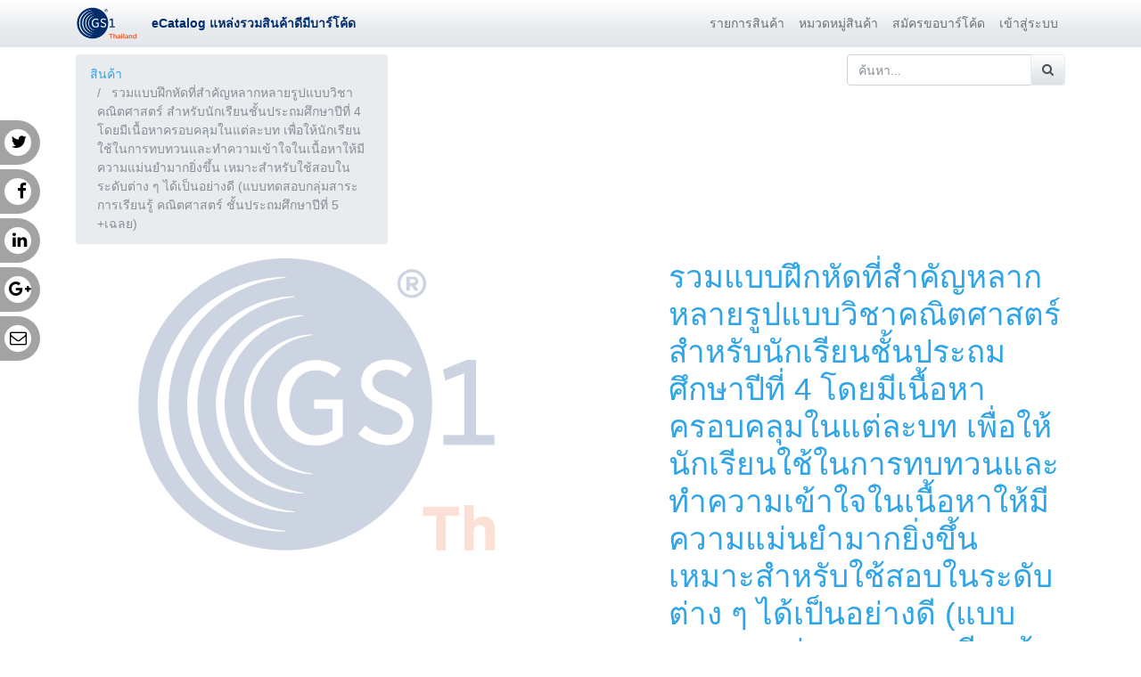

--- FILE ---
content_type: text/html; charset=utf-8
request_url: https://ecatalogue.gs1thailand.org/shop/product/8858710300468-4-5-117404
body_size: 6982
content:

  
  
  
  
        <!DOCTYPE html>
        <html data-oe-company-name="สถาบันรหัสสากล" data-website-id="1" lang="th-TH">
            <head>
                <meta charset="utf-8"/>
                <meta http-equiv="X-UA-Compatible" content="IE=edge,chrome=1"/>
                <meta name="viewport" content="width=device-width, initial-scale=1, user-scalable=no"/>

                <title>  รวมแบบฝึกหัดที่สำคัญหลากหลายรูปแบบวิชาคณิตศาสตร์   สำหรับนักเรียนชั้นประถมศึกษาปีที่ 4 โดยมีเนื้อหาครอบคลุมในแต่ละบท   เพื่อให้นักเรียนใช้ในการทบทวนและทำความเข้าใจในเนื้อหาให้มีความแม่นยำมากยิ่งขึ้น   เหมาะสำหรับใช้สอบในระดับต่าง ๆ ได้เป็นอย่างดี (แบบทดสอบกลุ่มสาระการเรียนรู้ คณิตศาสตร์ ชั้นประถมศึกษาปีที่ 5 +เฉลย) | eCatalog</title>
                <link type="image/x-icon" rel="shortcut icon" href="/web/image/website/1/favicon/"/>

                <script type="text/javascript">
                    var odoo = {
                        csrf_token: "33200c7a71711ab35f55aa4853922c9dec2d161bo",
                    };
                </script>

                
            <meta name="generator" content="Odoo"/>

            
            
            
            
            
            
                
                
                
                    
                        <meta property="og:type" content="website"/>
                    
                        <meta property="og:site_name" content="สถาบันรหัสสากล"/>
                    
                        <meta property="og:url" content="http://ecatalogue.gs1thailand.org/shop/product/8858710300468-4-5-117404"/>
                    
                        <meta property="og:title" content="  รวมแบบฝึกหัดที่สำคัญหลากหลายรูปแบบวิชาคณิตศาสตร์   สำหรับนักเรียนชั้นประถมศึกษาปีที่ 4 โดยมีเนื้อหาครอบคลุมในแต่ละบท   เพื่อให้นักเรียนใช้ในการทบทวนและทำความเข้าใจในเนื้อหาให้มีความแม่นยำมากยิ่งขึ้น   เหมาะสำหรับใช้สอบในระดับต่าง ๆ ได้เป็นอย่างดี (แบบทดสอบกลุ่มสาระการเรียนรู้ คณิตศาสตร์ ชั้นประถมศึกษาปีที่ 5 +เฉลย)"/>
                    
                        <meta property="og:image" content="http://ecatalogue.gs1thailand.org/web/image/product.template/117404/image"/>
                    
                        <meta property="og:description"/>
                    
                
                
                
                    
                        <meta name="twitter:image" content="http://ecatalogue.gs1thailand.org/web/image/product.template/117404/image"/>
                    
                        <meta name="twitter:description"/>
                    
                        <meta name="twitter:title" content="  รวมแบบฝึกหัดที่สำคัญหลากหลายรูปแบบวิชาคณิตศาสตร์   สำหรับนักเรียนชั้นประถมศึกษาปีที่ 4 โดยมีเนื้อหาครอบคลุมในแต่ละบท   เพื่อให้นักเรียนใช้ในการทบทวนและทำความเข้าใจในเนื้อหาให้มีความแม่นยำมากยิ่งขึ้น   เหมาะสำหรับใช้สอบในระดับต่าง ๆ ได้เป็นอย่างดี (แบบทดสอบกลุ่มสาระการเรียนรู้ คณิตศาสตร์ ชั้นประถมศึกษาปีที่ 5 +เฉลย)"/>
                    
                        <meta name="twitter:card" content="summary_large_image"/>
                    
                
            

            
            
                
                    <link rel="alternate" hreflang="en" href="http://ecatalogue.gs1thailand.org/en_US/shop/product/8858710300468-4-5-117404"/>
                
                    <link rel="alternate" hreflang="th" href="http://ecatalogue.gs1thailand.org/shop/product/8858710300468-4-5-117404"/>
                
            

            <script type="text/javascript">
                odoo.session_info = {
                    is_admin: false,
                    is_system: false,
                    is_frontend: true,
                    translationURL: '/website/translations',
                    is_website_user: true,
                    user_id: 4
                };
                
            </script>

            <link type="text/css" rel="stylesheet" href="/web/content/79285-fe0bab1/1/web.assets_common.0.css"/>
            <link type="text/css" rel="stylesheet" href="/web/content/80130-ff5a44b/1/web.assets_frontend.0.css"/>
            <link type="text/css" rel="stylesheet" href="/web/content/80131-ff5a44b/1/web.assets_frontend.1.css"/>
            
            
            

            <script type="text/javascript" src="/web/content/79286-fe0bab1/1/web.assets_common.js"></script>
            <script type="text/javascript" src="/web/content/80132-ff5a44b/1/web.assets_frontend.js"></script>
            
            
            
        
            </head>
            <body>
                
            
        
            
        
        
            
                
                
            
        
        
    
    

            
            
        
    
            
        <div id="wrapwrap" class="   ">
                <header class=" o_affix_enabled">
                    <nav class="navbar navbar-expand-md navbar-light bg-light">
                        <div class="container">
                            <a href="/" class="navbar-brand logo">
            <span role="img" aria-label="Logo of สถาบันรหัสสากล" title="สถาบันรหัสสากล"><img src="/web/image/res.company/1/logo?unique=9751b9a" class="img img-fluid"/></span>
        </a>
        <span style="color:#002C6C;font-weight:bold;" class="primary">eCatalog แหล่งรวมสินค้าดีมีบาร์โค้ด</span>
    <button type="button" class="navbar-toggler" data-toggle="collapse" data-target="#top_menu_collapse">
                                <span class="navbar-toggler-icon"></span>
                            </button>
                            <div class="collapse navbar-collapse" id="top_menu_collapse">
                                <ul class="nav navbar-nav ml-auto text-right o_menu_loading" id="top_menu">
                                    
        
            
    
    <li class="nav-item">
        <a role="menuitem" href="/shop" class="nav-link ">
            <span>รายการสินค้า</span>
        </a>
    </li>
    

        
            
    
    <li class="nav-item">
        <a role="menuitem" href="/shop/category" class="nav-link ">
            <span>หมวดหมู่สินค้า</span>
        </a>
    </li>
    

        
            
    
    <li class="nav-item">
        <a role="menuitem" href="https://www.gs1th.org/get-a-barcode/" class="nav-link ">
            <span>สมัครขอบาร์โค้ด</span>
        </a>
    </li>
    

        
            
    
    <li class="nav-item">
        <a role="menuitem" href="http://portal.gs1thailand.org/web" class="nav-link ">
            <span>เข้าสู่ระบบ</span>
        </a>
    </li>
    

        
    
            
            <li class="nav-item divider d-none"></li> <li id="my_cart" class="nav-item d-none">
                <a href="/shop/cart" class="nav-link">
                    <i class="fa fa-shopping-cart"></i>
                    รายการขอใบเสนอราคา <sup class="my_cart_quantity badge badge-primary" data-order-id=""></sup>
                </a>
            </li>
            
                
                <li id="my_wish" class="nav-item" style="display:none;">
                    <a href="/shop/wishlist" class="nav-link">
                        <i class="fa fa-heart"></i> รายการโปรด <sup class="my_wish_quantity o_animate_blink badge badge-primary">0</sup>
                    </a>
                </li>
            
        
        
                                    
                                </ul>
                            </div>
                        </div>
                    </nav>
                </header>
                <main>
                    
    
    <div itemscope="itemscope" itemtype="http://schema.org/Product" id="wrap" class="js_sale ecom-zoomable zoomodoo-next">
      <section id="product_detail" class="container py-2 oe_website_sale ">
        <div class="row">
          <div class="col-md-4">
            <ol class="breadcrumb">
              <li class="breadcrumb-item">
                <a href="/shop">สินค้า</a>
              </li>
              
              <li class="breadcrumb-item active">
                <span>  รวมแบบฝึกหัดที่สำคัญหลากหลายรูปแบบวิชาคณิตศาสตร์   สำหรับนักเรียนชั้นประถมศึกษาปีที่ 4 โดยมีเนื้อหาครอบคลุมในแต่ละบท   เพื่อให้นักเรียนใช้ในการทบทวนและทำความเข้าใจในเนื้อหาให้มีความแม่นยำมากยิ่งขึ้น   เหมาะสำหรับใช้สอบในระดับต่าง ๆ ได้เป็นอย่างดี (แบบทดสอบกลุ่มสาระการเรียนรู้ คณิตศาสตร์ ชั้นประถมศึกษาปีที่ 5 +เฉลย)</span>
              </li>
            </ol>
          </div>
          <div class="col-md-8">
            <div class="form-inline justify-content-end">
              
        <form method="get" action="/shop">
            
            
    <div class="input-group">
        <input type="text" name="search" class="search-query form-control oe_search_box" placeholder="ค้นหา..."/>
        <div class="input-group-append">
            <button type="submit" class="btn btn-secondary oe_search_button" aria-label="ค้นหา" title="ค้นหา"><i class="fa fa-search"></i>
            
        </button>
        </div>
    </div>

        </form>
    
              
        
        <div class="dropdown d-none ml-2">
            
            <a role="button" href="#" class="dropdown-toggle btn btn-secondary" data-toggle="dropdown">
                Public Pricelist
            </a>
            <div class="dropdown-menu" role="menu">
                
                    <a role="menuitem" class="dropdown-item" href="/shop/change_pricelist/1">
                        <span class="switcher_pricelist" data-pl_id="1">Public Pricelist</span>
                    </a>
                
            </div>
        </div>
    
            </div>
          </div>
        </div>
        <div class="row">
          <div class="col-md-6">
            
            
            <div id="o-carousel-product" class="carousel slide" data-ride="carousel" data-interval="0">
              <div class="carousel-outer">
                <div class="carousel-inner" style="display:none;">
                  
                  <div class="carousel-item active"><img src="/web/image/product.template/117404/image?unique=fb95440" itemprop="image" class="img img-fluid product_detail_img" alt="  รวมแบบฝึกหัดที่สำคัญหลากหลายรูปแบบวิชาคณิตศาสตร์   สำหรับนักเรียนชั้นประถมศึกษาปีที่ 4 โดยมีเนื้อหาครอบคลุมในแต่ละบท   เพื่อให้นักเรียนใช้ในการทบทวนและทำความเข้าใจในเนื้อหาให้มีความแม่นยำมากยิ่งขึ้น   เหมาะสำหรับใช้สอบในระดับต่าง ๆ ได้เป็นอย่างดี (แบบทดสอบกลุ่มสาระการเรียนรู้ คณิตศาสตร์ ชั้นประถมศึกษาปีที่ 5 +เฉลย)" data-zoom="1" data-zoom-image="image"/></div>
                  
                  
                  
                  
                </div>
                
              </div>
              
              
              
              
            </div>
            
            
        
        
                </div>
          <div class="col-md-6 col-xl-5 offset-xl-1" id="product_details">
            <h1 itemprop="name">  รวมแบบฝึกหัดที่สำคัญหลากหลายรูปแบบวิชาคณิตศาสตร์   สำหรับนักเรียนชั้นประถมศึกษาปีที่ 4 โดยมีเนื้อหาครอบคลุมในแต่ละบท   เพื่อให้นักเรียนใช้ในการทบทวนและทำความเข้าใจในเนื้อหาให้มีความแม่นยำมากยิ่งขึ้น   เหมาะสำหรับใช้สอบในระดับต่าง ๆ ได้เป็นอย่างดี (แบบทดสอบกลุ่มสาระการเรียนรู้ คณิตศาสตร์ ชั้นประถมศึกษาปีที่ 5 +เฉลย)</h1>
            <span itemprop="url" style="display:none;">http://ecatalogue.gs1thailand.org/shop/product/8858710300468-4-5-117404</span>
            <form action="/shop/cart/update" method="POST">
              <input type="hidden" name="csrf_token" value="2b2eda888022e963adf3bcb256f0d3f61cf31c34o1769043246"/>
              <div class="js_product js_main_product">
                
                  <input type="hidden" class="product_id" name="product_id" value="97989"/>
                  <input type="hidden" class="product_template_id" name="product_template_id" value="117404"/>
                  
                    <ul class="d-none js_add_cart_variants" data-attribute_exclusions="{'exclusions: []'}"></ul>
                  
                
                
      
    
                <p class="css_not_available_msg alert alert-warning">This combination does not exist.</p>
                
        <div class="css_quantity input-group oe_website_spinner" contenteditable="false">
            <div class="input-group-prepend">
                <a class="btn btn-secondary js_add_cart_json" aria-label="Remove one" title="Remove one" href="#">
                    <i class="fa fa-minus"></i>
                </a>
            </div>
            <input type="text" class="form-control quantity" data-min="1" name="add_qty" value="1"/>
            <div class="input-group-append">
                <a class="btn btn-secondary float_left js_add_cart_json" aria-label="Add one" title="Add one" href="#">
                    <i class="fa fa-plus"></i>
                </a>
            </div>
        </div>
      
   				
   					<a role="button" id="add_to_cart" class="btn btn-primary btn-lg mt16 js_check_product a-submit d-block d-sm-inline-block" href="#">เพิ่มในรายการเสนอราคา</a>
   				
  			<div class="availability_messages o_not_editable"></div>
    
              </div>
            </form>
            
            <div class="o_not_editable">
              
            </div>
            
            <div id="ecomm_tabs" style="margin-top:15px;">
          <ul role="tablist" class="nav nav-tabs justify-content-center" data-tabs="tabs">
          	<li class="nav-item"><a href="#desc" class="nav-link active" data-toggle="tab">Product</a></li>
          
          	<li class="nav-item"><a href="#company" class="nav-link" data-toggle="tab">Company</a></li>
          	
          	<li class="nav-item"><a href="#dimension" class="nav-link" data-toggle="tab">Weight And Dimension</a></li>
          	
          </ul>
          
          <div id="product_tabs_content" class="tab-content">
          	<div class="tab-pane active" id="desc">
                                                  
            <div class="container">
                <div class="oe_styling_v8">
                    <section class="oe_container">
                        <div class="mx-auto pt32 text-left text-black-dark" style="font-family:Roboto; font-weight:initial; text-align:left; font-size:16px">
                          <br/>
                            บาร์โค้ด: 
                            <p class="text-muted">8858710300468</p>
                            <img style="margin-bottom:20px;" src="/report/barcode/?type=EAN13&amp;value=8858710300468&amp;width=150&amp;height=100"/>
                            <br/>
                            
            								ยี่ห้อ : <p class="text-muted">ดอกหญ้าวิชาการ, บจก. สนพ.</p>
            								
            								
            								
            								
            								
            								
            								
            								
            								
            								
            								
            								
            								
            								
            								
            								
            
            								
            								
            								
            
            								
            								
            								
            								
            								
            
                            
            								อัพเดตเมื่อ:
            								<p class="text-muted">12/12/2019 12:16:35</p>
                            
                            
                        </div>
                    </section>
                </div>
              </div>
            </div>
            <div class="tab-pane" id="company">
              <div class="container">
                <div class="oe_styling_v8">
                  <section class="oe_container">
                    <div class="mx-auto pt32 text-left text-black-dark" style="font-family:Roboto; font-weight:initial; text-align:left; font-size:16px">   
                      <br/>
                      
                      <a class="btn btn-primary" href="https://ecatalogue.gs1thailand.org/shop?search=88587103">
                      รายการสินค้าทั้งหมดของสมาชิก
                      </a>
                      <br/><br/>
                      
                      บริษัท : <p class="text-muted">Dokya Academic Press Co., Ltd.</p>
  								    รหัสบริษัท : <p class="text-muted">8858710399998</p>
  								    อีเมล์: <p class="text-muted">dokyastore@gmail.com</p>
                      ที่อยู่: 
                      
                      <div>
                        <p class="text-muted" style="display: inline">No. 4  </p>
                        <p class="text-muted" style="display: inline">Soi Boromrajchonnanee 54 Boromrajchonnanee Road</p>
                        <p class="text-muted" style="display: inline">Sub District Chimpree District Taringchan</p>
                        <p class="text-muted" style="display: inline">Bangkok</p>
                        <p class="text-muted" style="display: inline">10170</p>
                      </div>
                      <br/>
                      
                      เป็นสมาชิกตั้งแต่:
                        <p class="text-muted">31/01/2007</p>
                      
                      
                      
                    </div> 
                  </section>
                </div>
              </div>      
            </div>       
          
            <div class="tab-pane" id="dimension">
              <div class="container">
                <div class="oe_styling_v8">
                  <section class="oe_container">
                    <div class="mx-auto pt32 text-left text-black-dark" style="font-family:Roboto; font-weight:initial; text-align:left; font-size:16px">   
                      <br/>
                      
                      
            					
            					
            					ความกว้าง: 
                      <div>
                      
            					  
            					  <p class="text-muted" style="display: inline">185.0</p>
            					  
            					    <p class="text-muted" style="display: inline">MM</p>
            					  
                      </div>
                      
                      <br/>
                      
                      
                      ความสูง: 
                      <div>
                      
            					  
            					  <p class="text-muted" style="display: inline">259.0</p>
            					  
            					    <p class="text-muted" style="display: inline">MM</p>
            					  
            					
            					</div>
            					
            					<br/>
            					
            					
            					ความลึก: 
            					<div>
            					
            					  <p class="text-muted" style="display: inline">11.0</p>
            					  
            					    <p class="text-muted" style="display: inline">MM</p>
            					  
            					</div>
            					
            					
            					
            					น้ำหนัก:
            					<div>
            					
            					  <p class="text-muted" style="display: inline">355.0</p>
            					  <p class="text-muted" style="display: inline">GR</p>
            					</div>
                      
                      
                    </div> 
                  </section>
                </div>
              </div>      
            </div>
          
          </div>
            
            
        </div>
        
            <hr/>
            <p class="text-muted"></p>
          </div>
        </div>
        
        </section>
      
      
            <section class="container" id="product_full_spec">
                
                
            </section>
        
            
        
    
            <nav class="acs_social">
                <ul>
                    <li>
                        <a target="_blank" onclick="return !window.open(this.href, 'Google', 'width=500,height=500')" href="https://twitter.com/intent/tweet?text=  รวมแบบฝึกหัดที่สำคัญหลากหลายรูปแบบวิชาคณิตศาสตร์   สำหรับนักเรียนชั้นประถมศึกษาปีที่ 4 โดยมีเนื้อหาครอบคลุมในแต่ละบท   เพื่อให้นักเรียนใช้ในการทบทวนและทำความเข้าใจในเนื้อหาให้มีความแม่นยำมากยิ่งขึ้น   เหมาะสำหรับใช้สอบในระดับต่าง ๆ ได้เป็นอย่างดี (แบบทดสอบกลุ่มสาระการเรียนรู้ คณิตศาสตร์ ชั้นประถมศึกษาปีที่ 5 +เฉลย)&amp;url=http://ecatalogue.gs1thailand.org/shop/product/8858710300468-4-5-117404">Twitter <i class="fa fa-twitter"></i></a>
                    </li>
                    <li>
                        <a target="_blank" onclick="return !window.open(this.href, 'Google', 'width=500,height=500')" href="https://www.facebook.com/sharer/sharer.php?u=http://ecatalogue.gs1thailand.org/shop/product/8858710300468-4-5-117404">Facebook <i class="fa fa-facebook"></i></a>
                    </li>
                    <li>
                        <a target="_blank" onclick="return !window.open(this.href, 'Google', 'width=500,height=500')" href="http://www.linkedin.com/shareArticle?mini=true&amp;url=http://ecatalogue.gs1thailand.org/shop/product/8858710300468-4-5-117404&amp;title=  รวมแบบฝึกหัดที่สำคัญหลากหลายรูปแบบวิชาคณิตศาสตร์   สำหรับนักเรียนชั้นประถมศึกษาปีที่ 4 โดยมีเนื้อหาครอบคลุมในแต่ละบท   เพื่อให้นักเรียนใช้ในการทบทวนและทำความเข้าใจในเนื้อหาให้มีความแม่นยำมากยิ่งขึ้น   เหมาะสำหรับใช้สอบในระดับต่าง ๆ ได้เป็นอย่างดี (แบบทดสอบกลุ่มสาระการเรียนรู้ คณิตศาสตร์ ชั้นประถมศึกษาปีที่ 5 +เฉลย)">LinkedIn <i class="fa fa-linkedin"></i></a>
                    </li>
                    <li>
                        <a target="_blank" onclick="return !window.open(this.href, 'Google', 'width=500,height=500')" href="https://plus.google.com/share?url=http://ecatalogue.gs1thailand.org/shop/product/8858710300468-4-5-117404">Google <i class="fa fa-google-plus"></i></a>
                    </li>
                    <li>
                        <a target="_blank" onclick="return !window.open(this.href, 'Google', 'width=500,height=500')" href="mailto:?body=http://ecatalogue.gs1thailand.org/shop/product/8858710300468-4-5-117404&amp;subject=  รวมแบบฝึกหัดที่สำคัญหลากหลายรูปแบบวิชาคณิตศาสตร์   สำหรับนักเรียนชั้นประถมศึกษาปีที่ 4 โดยมีเนื้อหาครอบคลุมในแต่ละบท   เพื่อให้นักเรียนใช้ในการทบทวนและทำความเข้าใจในเนื้อหาให้มีความแม่นยำมากยิ่งขึ้น   เหมาะสำหรับใช้สอบในระดับต่าง ๆ ได้เป็นอย่างดี (แบบทดสอบกลุ่มสาระการเรียนรู้ คณิตศาสตร์ ชั้นประถมศึกษาปีที่ 5 +เฉลย)">Mail <i class="fa fa-envelope-o"></i></a>
                    </li>
                </ul>
            </nav>
        </div>
  
                </main>
                <footer class="bg-light o_footer">
                    <div id="footer" class="oe_structure oe_structure_solo">
      <section class="s_text_block pt16 pb8">
        <div class="container">
          <div class="row">
            <div class="col-lg-4">
              <h5>Our Products &amp; Services</h5>
              <ul class="list-unstyled">
                <li>
                  <a href="/">Home</a>
                </li>
              </ul>
            </div>
            <div class="col-lg-4" id="connect">
              <h5>Connect with us</h5>
              <ul class="list-unstyled">
                <li>
                  <a href="/contactus">ติดต่อเรา</a>
                </li>
                <li>
                  <i class="fa fa-phone"></i>
                  <span class="o_force_ltr">0-2345-1000, 0-2345-1200</span>
                </li>
                <li>
                  <i class="fa fa-envelope"></i>
                  <span>info@gs1thailand.org</span>
                </li>
              </ul>
              <p>
                                
                                
                                
                                
                                
                                
                                
                            </p>
            </div>
            <div class="col-lg-4">
              <h5>
                <span>สถาบันรหัสสากล</span>
                <small> - <a href="/aboutus">เกี่ยวกับเรา</a></small>
              </h5>
              <p>
                                We are a team of passionate people whose goal is to improve everyone's
                                life through disruptive products. We build great products to solve your
                                business problems.
                            </p>
              <p>
                                Our products are designed for small to medium size companies willing to optimize
                                their performance.
                            </p>
            </div>
          </div>
        </div>
      </section>
    </div>
  <div class="o_footer_copyright">
            <div class="container">
                <div class="row">
                    <div class="col-lg-6 text-muted text-center text-md-left">
                        <span>Copyright &copy;</span> <span itemprop="name">สถาบันรหัสสากล</span>
                        
    <ul class="js_language_selector mb0 list-inline">
        <li class="list-inline-item">
            <div class="dropup">
                <button class="btn btn-sm btn-secondary dropdown-toggle" type="button" data-toggle="dropdown" aria-haspopup="true" aria-expanded="true">
                    <span> ภาษาไทย</span>
                    <span class="caret ml4"></span>
                </button>
                <div class="dropdown-menu" role="menu">
                    
                        <a class="dropdown-item js_change_lang" href="/en_US/shop/product/8858710300468-4-5-117404" data-lang="en_US">
                            English
                        </a>
                    
                        <a class="dropdown-item js_change_lang" href="/shop/product/8858710300468-4-5-117404" data-lang="th_TH">
                             ภาษาไทย
                        </a>
                    
                </div>
            </div>
        </li>
        
    </ul>

                    </div>
                    <div class="col-lg-6 text-right o_not_editable">
                        
    
                    </div>
                </div>
            </div>
        </div>
    </footer>
            </div>
        <script id="tracking_code">
            (function(i,s,o,g,r,a,m){i['GoogleAnalyticsObject']=r;i[r]=i[r]||function(){
            (i[r].q=i[r].q||[]).push(arguments)},i[r].l=1*new Date();a=s.createElement(o),
            m=s.getElementsByTagName(o)[0];a.async=1;a.src=g;m.parentNode.insertBefore(a,m)
            })(window,document,'script','//www.google-analytics.com/analytics.js','ga');

            ga('create', _.str.trim('UA-57228490-13'), 'auto');
            ga('send','pageview');
        </script>
    
        
            </body>
        </html>
    
    
